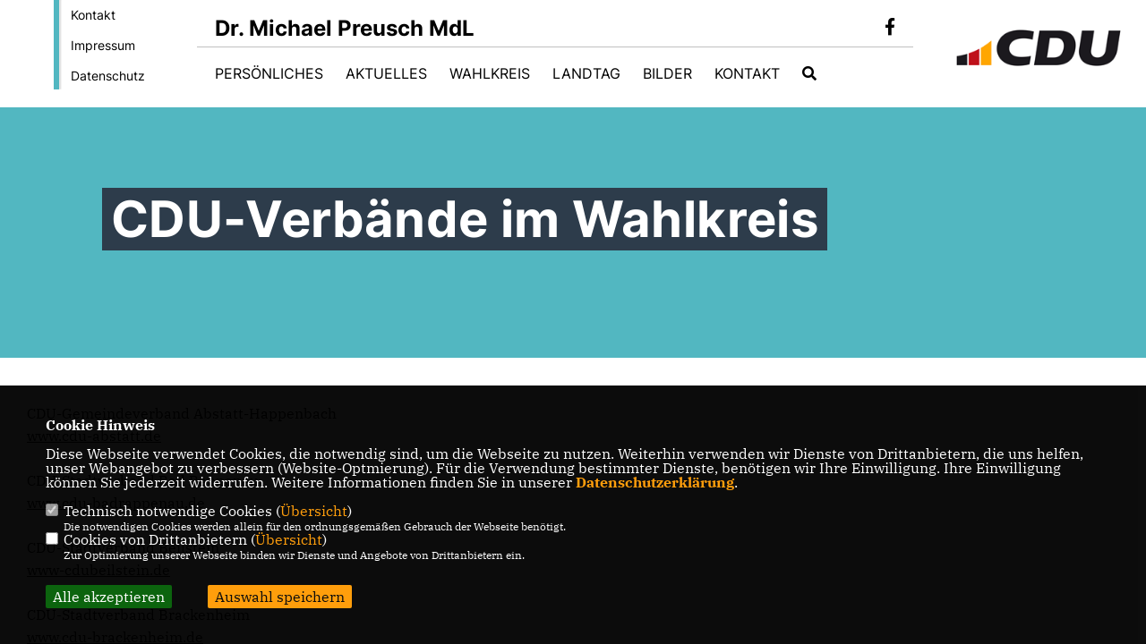

--- FILE ---
content_type: text/html; charset=ISO-8859-1
request_url: https://michael-preusch.de/CDU-Verbaende-im-Wahlkreis_p_39.html
body_size: 5080
content:
<!DOCTYPE html>


<html lang="de">
<head>
<title>Dr. Michael Preusch</title>
<meta http-equiv="X-UA-Compatible" content="IE=edge">
		<meta name="viewport" content="width=device-width, initial-scale=1, maximum-scale=1.0, user-scalable=no">
	<meta http-equiv="content-type" content="text/html; charset=iso-8859-1">
<meta http-equiv="Content-Script-Type" content="text/javascript">
<meta http-equiv="Content-Style-Type" content="text/css">
<meta http-equiv="cache-control" content="no-cache">
<meta http-equiv="pragma" content="no-cache">
<meta name="description" content="">
<meta name="author" content="Dr. Michael Preusch MdL">
<meta name="keywords" content="">
<meta name="language" content="de">
<meta property="og:site_name" content="Dr. Michael Preusch MdL" />
<meta property="og:type" content="website" />
<meta property="og:url" content="https://www.michael-preusch.de/CDU-Verbaende-im-Wahlkreis_p_39.html" />
<meta property="og:title" content="Dr. Michael Preusch" />
<meta property="og:description" content="" />
<meta property="og:image" content="https://www.michael-preusch.de/image/ogimage.jpg" />
<meta name="twitter:image" content="https://www.michael-preusch.de/image/ogimage.jpg" />
<meta data-embetty-server="https://embetty2.sharkness.de">
<script async src="/js/embetty.js"></script>
<meta name="robots" content="index, follow"><link rel="SHORTCUT ICON" type="image/x-icon" href="/image/favicon.ico"><link rel="alternate" type="application/rss+xml" title="Dr. Michael Preusch RSS-Feed" href="//michael-preusch.de/rss/rss_feed.php"><script type="text/javascript" src="/functions/tools.js"></script>
<link rel="stylesheet" type="text/css" href="/css/fonts/fontawesome-free-5.13.0-web/css/all.css">
<link rel="stylesheet" type="text/css" href="/css/bund2021/news-basic.css" media="all">
<link rel="stylesheet" type="text/css" href="/css/bund2021/style.css?193" media="all">
<link rel="stylesheet" type="text/css" href="/css/fonts/google/IBM-Plex-Serif/ibm-plex-serif.css"><link rel="stylesheet" type="text/css" href="/css/fonts/google/Inter/inter.css"><link rel="stylesheet" type="text/css" href="/css/bund2021/custom_ci.css?769" media="all"><link rel="stylesheet" type="text/css" href="/js/bund2021/lightbox/css/lightbox.css" media="all">
<link rel="stylesheet" type="text/css" href="/js/glightbox/dist/css/glightbox.css" media="all">

<script type="text/javascript">
/*<![CDATA[*/
	function decryptCharcode(n,start,end,offset) {
		n = n + offset;
		if (offset > 0 && n > end) {
			n = start + (n - end - 1);
		} else if (offset < 0 && n < start) {
			n = end - (start - n - 1);
		}
		return String.fromCharCode(n);
	}
	
	function decryptString(enc,offset) {
		var dec = "";
		var len = enc.length;
		for(var i=0; i < len; i++) {
			var n = enc.charCodeAt(i);
			if (n >= 0x2B && n <= 0x3A) {
				dec += decryptCharcode(n,0x2B,0x3A,offset);
			} else if (n >= 0x40 && n <= 0x5A) {
				dec += decryptCharcode(n,0x40,0x5A,offset);
			} else if (n >= 0x61 && n <= 0x7A) {
				dec += decryptCharcode(n,0x61,0x7A,offset);
			} else {
				dec += enc.charAt(i);
			}
		}
		return dec;
	}
	
	function linkTo_UnCryptMailto(s) {
		location.href = decryptString(s,3);
	}
/*]]>*/
</script>
<link rel="apple-touch-icon" sizes="57x57" href="/image/templates/bund2021/favicon/ci/apple-icon-57x57.png">
<link rel="apple-touch-icon" sizes="60x60" href="/image/templates/bund2021/favicon/ci/apple-icon-60x60.png">
<link rel="apple-touch-icon" sizes="72x72" href="/image/templates/bund2021/favicon/ci/apple-icon-72x72.png">
<link rel="apple-touch-icon" sizes="76x76" href="/image/templates/bund2021/favicon/ci/apple-icon-76x76.png">
<link rel="apple-touch-icon" sizes="114x114" href="/image/templates/bund2021/favicon/ci/apple-icon-114x114.png">
<link rel="apple-touch-icon" sizes="120x120" href="/image/templates/bund2021/favicon/ci/apple-icon-120x120.png">
<link rel="apple-touch-icon" sizes="144x144" href="/image/templates/bund2021/favicon/ci/apple-icon-144x144.png">
<link rel="apple-touch-icon" sizes="152x152" href="/image/templates/bund2021/favicon/ci/apple-icon-152x152.png">
<link rel="apple-touch-icon" sizes="180x180" href="/image/templates/bund2021/favicon/ci/apple-icon-180x180.png">
<link rel="icon" type="image/png" sizes="192x192"  href="/image/templates/bund2021/favicon/ci/android-icon-192x192.png">
<link rel="icon" type="image/png" sizes="32x32" href="/image/templates/bund2021/favicon/ci/favicon-32x32.png">
<link rel="icon" type="image/png" sizes="96x96" href="/image/templates/bund2021/favicon/ci/favicon-96x96.png">
<link rel="icon" type="image/png" sizes="16x16" href="/image/templates/bund2021/favicon/ci/favicon-16x16.png">
<link rel="manifest" href="/image/templates/bund2021/favicon/ci/site.webmanifest">
<link rel="mask-icon" href="/image/templates/bund2021/favicon/ci/safari-pinned-tab.svg" color="#bb232a">
<meta name="msapplication-TileColor" content="#000000">
<meta name="theme-color" content="#ffffff">
<link rel="stylesheet" href="/css/bund2021/jquery.modal.min.css" />

</head><body>		<header>
						<div id="sharkmenu_social_shortmenu">
				<div class="sharkmenu_social_rahmen">
										<img src="/image/templates/bund2021/menu_rahmen_ci.png">
					<ul>
						<li><a href="/kontakt">Kontakt</a></li>
						<li><a href="/impressum">Impressum</a></li>
						<li><a href="/datenschutz">Datenschutz</a></li>
					</ul>
									</div>
			</div>
						<div id="sharkmenu_social">
				<div class="sharkmenu_social_dienstanbieter">Dr. Michael Preusch MdL</div>
				<div id="social">
					<a href="https://www.facebook.com/Dr.MichaelPreusch/" target="_blank" title="Besuchen Sie uns auf Facebook"><i class="fab fa-facebook-f" title="Besuchen Sie uns auf Facebook" style="color:#000000;font-size:19px"></i></a>																																																	</div>
			</div>
			<div id="sharkmenu">
				<ul>
					<li class="lisocial">
						<div id="social2">
							<a href="https://www.facebook.com/Dr.MichaelPreusch/" target="_blank"><i class="fab fa-facebook" style="color:#000000;font-size:19px"></i></a>																																																																					</div>
					</li>
					<li class="sub "><a href="#">Persönliches</a>								<ul><li><a href="/Biografie_p_29.html"><span class="title">Biografie</span></a></ul></li><li class="sub "><a href="#">Aktuelles</a>								<ul><li><a href="/Pressemitteilungen_p_24.html"><span class="title">Pressemitteilungen</span></a><li><a href="/Newsletter_p_25.html"><span class="title">Newsletter</span></a><li><a href="/Pressebilder_p_46.html"><span class="title">Pressebilder</span></a><li class="sub"><a href="#">Landtagswahl 2026</a><ul><li><a href="/Termine_p_49.html"><span class="title">Termine</span></a><li><a href="https://michael-preusch.de/image/kopfgrafiken/CDU_BW_Regierungsprogramm2026_251218.pdf" target="_blank">Regierungsprogramm 2026</a></li></ul></li></ul></li><li class="sub "><a href="#">Wahlkreis</a>								<ul><li><a href="/Staedte-und-Gemeinden-im-Wahlkreis_p_38.html"><span class="title">Städte und Gemeinden im Wahlkreis</span></a><li><a href="/CDU-Verbaende-im-Wahlkreis_p_39.html"><span class="title">CDU-Verbände im Wahlkreis</span></a><li><a href="/Links_p_40.html"><span class="title">Links</span></a></ul></li><li class="sub "><a href="#">Landtag</a>								<ul><li><a href="/Ausschuesse_p_41.html"><span class="title">Ausschüsse</span></a><li><a href="/Funktionen-in-der-Landtagsfraktion_p_42.html"><span class="title">Funktionen in der Landtagsfraktion</span></a><li><a href="/Parlamentsinitiativen_p_43.html"><span class="title">Parlamentsinitiativen</span></a><li><a href="/Reden_p_44.html"><span class="title">Reden</span></a><li><a href="/Links_p_45.html"><span class="title">Links</span></a></ul></li>									<li ><a href="bilder/2/Bilder.html">Bilder</a></li><li class="sub "><a href="#">Kontakt</a>								<ul><li><a href="/Team_p_36.html"><span class="title">Team</span></a><li><a href="/kontakt">Kontaktformular</a></li></ul></li><li><a href="/?p=suche"><i class="fa fa-search" alt="Inhalte suchen" title="Inhalte suchen"></i></a></li>									</ul>
			</div>
						<a href="/" title="Startseite"><img src="/image/templates/bund2021/logo_ci.png" id="logo" alt="Logo" title="Zur Startseite" /></a>
								</header>
		
														<section id="cseite39" class="section--headline-header" >
											<div class="section--headline-header-box"><p class="section--headline-header-title">CDU-Verbände im Wahlkreis</p></div><div class="section--headline-header-box-balken"></div>
										</section>
									<section id="op552" class="section--text">
		<div class="section--text__copy">
		CDU-Gemeindeverband Abstatt-Happenbach
<div><a href="http://www.cdu-abstatt.de/" target="_blank">www.cdu-abstatt.de</a></div>
<div>&nbsp;</div>
<div>CDU-Stadtverband Bad Rappenau</div>
<div><a href="https://www.cdu-badrappenau.de" target="_blank">www.cdu-badrappenau.de</a><br />
&nbsp;</div>
<div>CDU-Stadtverband Beilstein</div>
<div><a href="http://www.cdubeilstein.de/" target="_blank">www-cdubeilstein.de</a></div>
<div>&nbsp;</div>
<div>CDU-Stadtverband Brackenheim</div>
<div><a href="http://www.cdubrackenheim.de/" target="_blank">www.cdu-brackenheim.de</a></div>
<div>&nbsp;</div>
<div>CDU-Gemeindeverband Cleebronn<br />
<a href="https://www.cdu-cleebronn.de" target="_blank"> www.cdu-cleebronn.de&nbsp;</a></div>
<div>&nbsp;</div>
<div>CDU-Stadtverband Eppingen</div>
<div><a href="http://www.cdu-eppingen.de/" target="_blank">www.cdu-eppingen.de</a></div>
<div>&nbsp;</div>
<div>CDU-Gemeindeverband Gemmingen/Stebbach</div>
<div>&nbsp;</div>
<div>&nbsp;</div>
<div>CDU-Gemeindeverband Ilsfeld</div>
<div><a href="http://www.cdu-ilsfeld.de/" target="_blank">www.cdu-ilsfeld.de</a></div>
<div>&nbsp;</div>
<div>CDU-Gemeindeverband Kirchardt</div>
<div><a href="http://www.cdu-kirchardt.de/" target="_blank">www.cdu-kirchardt.de</a></div>
<div>&nbsp;</div>
<div>CDU-Stadtverband Lauffen am Neckar</div>
<div><a href="http://www.cdu-lauffen.de/" target="_blank">www.cdu-lauffen.de</a></div>
<div>&nbsp;</div>
<div>CDU-Gemeindeverband Massenbachhausen<br />
&nbsp;</div>
<div>&nbsp;</div>
<div>CDU-Gemeindeverband Neckarwestheim</div>
<div><a href="http://www.cdu-neckarwestheim.de/" target="_blank">www.cdu-neckarwestheim.de</a></div>
<div>&nbsp;</div>
<div>CDU-Ortsverband Obereres Zaberg&auml;u</div>
<div><a href="http://www.cdu-oberes-zabergaeu.de/" target="_blank">www.cdu-oberes-zabergaeu.de</a></div>
<div>&nbsp;</div>
<div>CDU-Stadtverband Schwaigern</div>
<div><a href="http://www.cdu-schwaigern.de/" target="_blank">www.cdu-schwaigern.de</a></div>
<div>&nbsp;</div>
<div>CDU-Gemeindeverband Untergruppenbach</div>
<div><a href="http://www.cdu-untergruppenbach.de/" target="_blank">www.cdu-untergruppenbach.de</a></div>	</div>
</section></div></div>
		<footer id="gofooter">
			<div class="columns" style="padding: 30px 12%">
				<div>
					<div class="section--footer-intro">
						<p></p>
					</div>
					<p class="section--footer-social">
						<a href="#" target="_blank"><div class="circle-image xl:w-48 xl:h-48 mb-5 circle-footer-icon" style="display:none"><i class="fab fa-facebook-f" aria-hidden="true"></i></div></a>
						<a href="https://www.facebook.com/Dr.MichaelPreusch/" target="_blank" title="Dr. Michael Preusch MdL auf Facebook"><div class="circle-image xl:w-48 xl:h-48 mb-5 circle-footer-icon"><i class="fab fa-facebook-f" aria-hidden="true"></i></div></a>																																																						
					</p>
					<ul class="section--footer-menu">
								<li><a href="/impressum" title="Impressum">Impressum</a></li>
								<li><a href="/datenschutz" title="Datenschutz">Datenschutz</a></li>
								<li><a href="/kontakt" title="Kontakt">Kontakt</a></li>
					</ul>
				</div>
				<div style="margin: 0 5%">
					<div class="footer_link"><div class="footer_bezeichnung"><a href="https://www.landtag-bw.de/home.html" target="_blank">Landtag von Baden-Württemberg</a></div><div class="footer_bild"><a href="https://www.landtag-bw.de/home.html" target="_blank"><div class="circle-image xl:w-48 xl:h-48 mb-5 circle-footer-icon"><i class="fas fa-chevron-right" aria-hidden="true"></i></div></a></div></div><div class="footer_link"><div class="footer_bezeichnung"><a href="https://www.cdufraktion-bw.de/" target="_blank">CDU-Landtagsfraktion</a></div><div class="footer_bild"><a href="https://www.cdufraktion-bw.de/" target="_blank"><div class="circle-image xl:w-48 xl:h-48 mb-5 circle-footer-icon"><i class="fas fa-chevron-right" aria-hidden="true"></i></div></a></div></div><div class="footer_link"><div class="footer_bezeichnung"><a href="https://www.baden-wuerttemberg.de/de/regierung/landesregierung/" target="_blank">Landesregierung Baden-Württemberg</a></div><div class="footer_bild"><a href="https://www.baden-wuerttemberg.de/de/regierung/landesregierung/" target="_blank"><div class="circle-image xl:w-48 xl:h-48 mb-5 circle-footer-icon"><i class="fas fa-chevron-right" aria-hidden="true"></i></div></a></div></div>				</div>
				<div>
									</div>
				<div class="footer_end">
					<p>@2026 Dr. Michael Preusch MdL<br>Alle Rechte vorbehalten.</p>
					<a href="https://www.sharkness.de" target="_blank"><span>Realisation: Sharkness Media GmbH & Co. KG</span></a>
				</div>
			</div>
			<div id="totop"></div>
		</footer>
				
		<script type="text/javascript" src="/js/bund2021/jquery-3.7.1.min.js"></script>
		<script type="text/javascript" async src="/js/bund2021/jquery.form.min.js"></script>
		<script type="text/javascript" async src="/js/bund2021/lightbox/js/lightbox.js"></script>
		<script type="text/javascript" src="/js/glightbox/dist/js/glightbox.min.js"></script>
				<script type="text/javascript" src="/image/slider_dauer_81.js?833"></script>
		<script type="text/javascript" src="/js/bund2021/scripts.js?9899"></script>
		<script type="text/javascript" src="/js/isotope.js"></script>
		<script type="text/javascript" src="/js/imagesloaded.pkgd.min.js"></script>
				<script type="module" src="/js/FriendlyCaptcha/widget.module.min.js" async defer></script>
		<script nomodule src="/js/FriendlyCaptcha/widget.min.js" async defer></script>
		<script type="text/javascript" src="/js/bund2021/custom.js"></script>
					<script>
				$(document).ready(function(){
			$('#ncd').click(function() { if($(this).is(':checked')){ $('.cok').prop('checked',true); } else { $('.cok').prop('checked',false); } });
			$('#cookie-rebutton').click(function() { $(this).hide(); $('#cookie-disclaimer').show(); });
			$('#cookieclose').click(function() { setCookie ('cookiehinweis1','1',60); checkCookie(1); });
			$('#cookieall').click(function() { setCookie ('cookiehinweis1','2',60); checkCookie(2); $('.cok').each(function() { $(this).prop("checked", true); }); });
			$('#cookieno').click(function()  { setCookie ('cookiehinweis1','3',60); checkCookie(3); });
			$('#cookiesel').click(function() {
				var dcookies = ''; var i = 0;
				$('.cok').each(function() {
					if($(this).is(':checked')){
						if (i>0) { dcookies = dcookies+',';}
						dcookies = dcookies+$(this).attr('idc');
						i++;
					}
				});
				setCookie ('cookiehinweis1','4',60);
				setCookie ('cookiedritt',dcookies,60);
				checkCookie(4);
			});
			checkCookie(0);
		});
			</script>
	<div id="cookie-disclaimer" style="display: none;">
		<style> 
			#cookie-disclaimer{ display:none;position:fixed;padding:10px 0; max-height:100%; overflow:auto; bottom:0;width:100%;z-index:100000;background-color:#000000;opacity:0.95;-moz-opacity:0.95;-ms-filter:"progid:DXImageTransform.Microsoft.Alpha(Opacity=95)";filter:alpha(opacity=90) }
			#cookie-disclaimer-content{ padding:2%;width:96%;margin-left:auto;margin-right:auto;text-align:left;color:#FFFFFF; font-size: 16px; }
			#cookie-disclaimer-content a { font-weight:bold;color:#FF9900 !important; text-decoration: none; }
			.btn_cookieall { float:left; background: #005c02; color: #FFFFFF; border-radius:2px; padding: 5px 8px; margin: -3px 10px 0px 0px; cursor:pointer; }
			.btn_cookieno  { display:none;float:left; background: #CCCCCC; color: #000000; border-radius:2px; padding: 5px 8px; margin: -3px 10px 0px 30px; cursor:pointer; }
			.btn_cookiesel { float:left; background:#FF9900; color: #000000; border-radius:2px; padding: 5px 8px; margin: -3px 10px 0px 30px; cursor:pointer; }
			
			@media all and (max-width: 1355px){
				#cookie-disclaimer-content{ font-size:16px; }
			}
			@media all and (max-width: 800px){
				.btn_cookieall { font-size:12px; float:left; background: #005c02; color: #FFFFFF; border-radius:2px; padding: 5px 8px; margin: -3px 10px 0px 0px; cursor:pointer; }
				.btn_cookieno  { font-size:12px; display:none;float:left; background: #CCCCCC; color: #000000; border-radius:2px; padding: 5px 8px; margin: -3px 10px 0px 30px; cursor:pointer; }
				.btn_cookiesel { font-size:12px; float:left; background:#FF9900; color: #000000; border-radius:2px; padding: 5px 8px; margin: -3px 10px 0px 30px; cursor:pointer; }
			}
		</style>
		<div id="cookie-disclaimer-content"><strong>Cookie Hinweis</strong><br /><br />Diese Webseite verwendet Cookies, die notwendig sind, um die Webseite zu nutzen. Weiterhin verwenden wir Dienste von Drittanbietern, die uns helfen, unser Webangebot zu verbessern (Website-Optmierung). F&uuml;r die Verwendung bestimmter Dienste, ben&ouml;tigen wir Ihre Einwilligung. Ihre Einwilligung k&ouml;nnen Sie jederzeit widerrufen. Weitere Informationen finden Sie in unserer <a href="/datenschutz">Datenschutzerkl&auml;rung</a>.			<br><br>
			<div style="float:left; width:100%;">
				<div style="width:20px;float:left;"><input type="checkbox" name="nc" id="nc" checked disabled readonly></div>
				<div style="float:left;width:90%;font-size:16px;">
					Technisch notwendige Cookies (<span onclick="$('#ncc').toggle('slow');" style="cursor:pointer; color:#FF9900">Übersicht</span>)<br>
					<span style="font-size:12px">Die notwendigen Cookies werden allein für den ordnungsgemäßen Gebrauch der Webseite benötigt. </span>
					<div id="ncc" style="display: none; padding: 20px 0px">
						<div style="float:left; width:100%;">
							<div style="width:20px;float:left;"><input type="checkbox" name="nc1" id="nc1" checked disabled readonly></div>
							<div style="float:left;">
								Javascipt<br>
								<span style="font-size:12px">Dieser Cookie (PHPSESSION) wird gesetzt, ob zu prüfen, ob Cookies generell verwendet werden können und speichert dies in einer eindeutigen ID.</span>
							</div>
						</div>
						<div style="float:left; width:100%;">
							<div style="width:20px;float:left;"><input type="checkbox" name="nc1" id="nc1" checked disabled readonly></div>
							<div style="float:left;">
								Cookie-Verwaltung<br>
								<span style="font-size:12px">Diese Cookies ("cookiehinweis1","cookiedritt") speichert Ihre gewählte Einstellungen zum Cookie-Management.</span>
							</div>
						</div>
					</div>
				</div>
			</div>			<div style="float:left; width:100%;">
				<div style="width:20px;float:left;"><input type="checkbox" name="ncd" id="ncd" class="dritt"></div>
				<div style="float:left;font-size:16px;width:90%">
					Cookies von Drittanbietern (<span onclick="$('#ncc2').toggle('slow');" style="cursor:pointer; color:#FF9900">Übersicht</span>)<br>
					<span style="font-size:12px">Zur Optimierung unserer Webseite binden wir Dienste und Angebote von Drittanbietern ein.</span>
					<div id="ncc2" style="display: none; padding: 20px 0px;  ">																																																																																																																																																							<div style="float:left; width:100%;margin-bottom:10px;">
									<div style="width:20px;float:left;">
										<input type="checkbox"  name="nc2_32" id="nc2_32" class="cok" idc="32">
									</div>
									<div style="float:left; width:95%;">
										Google Maps<br><span style="font-size:12px">Google Maps dient der Veranstaltungsplanung und der Erleichterung der Kontaktaufnahme.<br>Ich akzeptiere die Einbindung von Google Maps.</span>
									</div>
								</div>
																																																																																																																																	</div>			
				</div>
			</div>
						<div style="float:left; width:100%;padding:30px 0;">
								<div id="cookieall" class="btn_cookieall">Alle akzeptieren</div>
				<div id="cookieno" class="btn_cookieno">Alle ablehnen</div>
				<div id="cookiesel" class="btn_cookiesel">Auswahl speichern</div>
							</div>
		</div>
	</div>
	<div id="cookie-content" style="display: none;"></div>
	<div id="cookie-rebutton" style="display:none;cursor:pointer;font-size:10px; position:fixed;left:0; bottom:0;padding: 0 2px;color:#FFFFFF; z-index:100000;background-color:#000000;opacity:0.9;-moz-opacity:0.9;-ms-filter:'progid:DXImageTransform.Microsoft.Alpha(Opacity=90)';filter:alpha(opacity=90)">Cookie-Einstellungen</div>
	</body>
</html>
